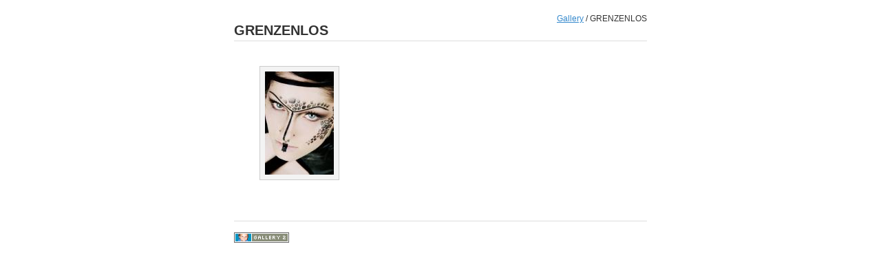

--- FILE ---
content_type: text/html; charset=UTF-8
request_url: http://sandrastrele.com/gallery/main.php?g2_itemId=133
body_size: 695
content:
<!DOCTYPE html PUBLIC "-//W3C//DTD XHTML 1.0 Strict//EN" "http://www.w3.org/TR/xhtml1/DTD/xhtml1-strict.dtd">
<html lang="de-DE" xmlns="http://www.w3.org/1999/xhtml">
<head>

<link rel="stylesheet" type="text/css" href="modules/core/data/gallery.css"/>
<link rel="stylesheet" type="text/css" href="modules/icons/iconpacks/silk/icons.css"/>
<meta http-equiv="Content-Type" content="text/html; charset=UTF-8"/>
<title>GRENZENLOS</title>
<link rel="stylesheet" type="text/css" href="themes/siriux/theme.css"/>
<style type="text/css">
.content { width: 600px; }
.gallery-thumb { width: 180px; height: 180px; }
.gallery-album { height: 210px; }
</style>
</head>
<body class="gallery">
<div id="gallery" class="safari">
<div class="header"></div>
<div class="content">
<div class="breadcrumb">
<div class="block-core-BreadCrumb">
<a href="main.php?g2_highlightId=133" class="BreadCrumb-1">
Gallery</a>
 / <span class="BreadCrumb-2">
GRENZENLOS</span>
</div>
</div>
<h2>GRENZENLOS</h2>
<div class="gallery-items">
<div class="gallery-thumb">
<a href="main.php?g2_itemId=134">
<img src="main.php?g2_view=core.DownloadItem&amp;g2_itemId=135&amp;g2_serialNumber=2" width="100" height="150" alt="1"/>
</a>
</div>
<div class="clear"></div>
</div>


  

<div class="footer">

<a href="http://gallery.sourceforge.net"><img src="images/gallery.gif" alt="Powered by Gallery v2.3" title="Powered by Gallery v2.3" style="border-style: none" width="80" height="15"/></a>


</div>
</div>
  </div>


</body>
</html>